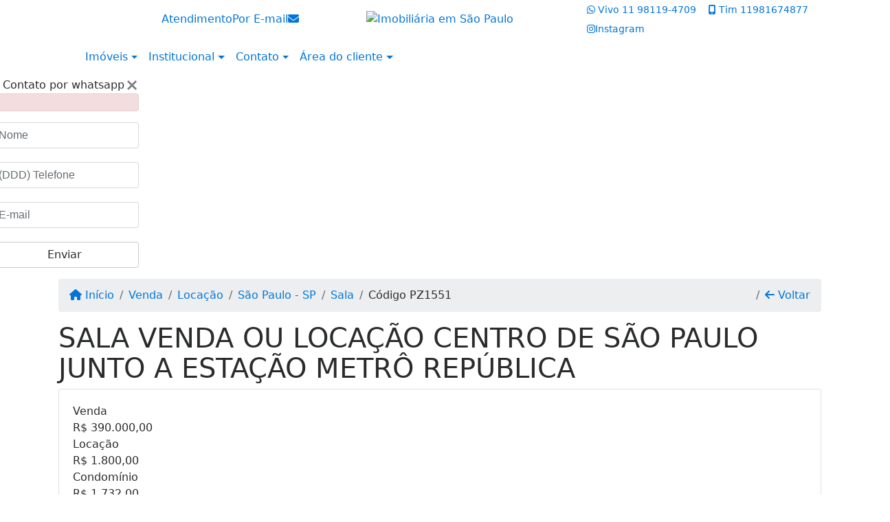

--- FILE ---
content_type: text/html; charset=UTF-8
request_url: https://www.palazzoimoveis.com.br/1551/imoveis/venda-locacao-sala-republica-sao-paulo-sp
body_size: 12691
content:
<!DOCTYPE html><html lang="pt-br"><head><title>SALA VENDA OU LOCAÇÃO CENTRO DE SÃO PAULO JUNTO A ESTAÇÃO</title><meta name="description" content="SALA VENDA OU LOCAÇÃO CENTRO DE SÃO PAULO JUNTO A ESTAÇÃO METRÔ REPÚBLICA - Sala para venda, locação em São Paulo - SP - SALA VENDA OU LOCAÇÃO"><meta name="keywords" content="Sala , Sala São Paulo - SP, São Paulo - SP, Sala , imobiliarias São Paulo - SP, imobiliária São Paulo - SP, imóveis São Paulo - SP, imóveis, Sala"><meta charset="utf-8"><meta name="google-site-verification" content=""><meta name="Robots" content="INDEX,FOLLOW"><meta name="distribution" content="Global"><meta name="rating" content="General"><meta name="revisit-after" content="2"><meta name="classification" content="imobiliaria,imoveis"><meta name="author" content="Code49"><meta name="viewport" content="width=device-width, initial-scale=1, shrink-to-fit=no"><meta http-equiv="x-ua-compatible" content="ie=edge"><meta property="og:url" content="https://www.palazzoimoveis.com.br/1551/imoveis/venda-locacao-sala-republica-sao-paulo-sp"><meta property="og:image" content="https://www.palazzoimoveis.com.br/admin/imovel/20230328T1600170300-201458286.jpg"><meta property="og:image" content="https://www.palazzoimoveis.com.br/admin/imovel/mini/20230328T1600170300-201458286.jpg"><link rel="apple-touch-icon" href="https://www.palazzoimoveis.com.br/admin/imovel/mini/20230328T1600170300-201458286.jpg"><meta name="thumbnail" content="https://www.palazzoimoveis.com.br/admin/imovel/mini/20230328T1600170300-201458286.jpg"><meta property="og:type" content="website"><meta property="og:title" content="SALA VENDA OU LOCAÇÃO CENTRO DE SÃO PAULO JUNTO A ESTAÇÃO METRÔ REPÚBLICA"><meta property="og:description" content="Sala com 104,00m2 divida em 02 amobientes , com 02 banheiros . 03 elevadores novos , recepção . "><link rel="canonical" href="https://www.palazzoimoveis.com.br/1551/imoveis/venda-locacao-sala-republica-sao-paulo-sp">
<!-- Bootstrap -->
<link rel="stylesheet" href="https://www.palazzoimoveis.com.br/css/bootstrap.min.css" crossorigin="anonymous">

<!-- Plugins -->
<link rel="stylesheet" href="https://www.palazzoimoveis.com.br/plugins/bootstrap-multiselect/bootstrap-multiselect.css">
<link rel="stylesheet" href="https://www.palazzoimoveis.com.br/plugins/bootstrap-multiselect/bootstrap-multiselect-custom.css">
<link rel="stylesheet" href="https://www.palazzoimoveis.com.br/plugins/datepicker/datepicker.css">
<link rel="stylesheet" href="https://www.palazzoimoveis.com.br/plugins/animate/animate.min.css">
		<link rel="stylesheet" href="https://www.palazzoimoveis.com.br/crm/js/plugins/quill-emoji/dist/quill-emoji.css">
	<!-- fonts -->
<link rel="stylesheet" href="https://www.palazzoimoveis.com.br/css/font-awesome.min.css">
<link rel="stylesheet" href="https://www.palazzoimoveis.com.br/css/c49icons.min.css">

<link rel="stylesheet" href="https://www.palazzoimoveis.com.br/css/imovel.css?2026012616"><link rel="stylesheet" href="https://www.palazzoimoveis.com.br/css/theme.min.css?2026012616"><link rel="stylesheet" href="https://www.palazzoimoveis.com.br/css/custom.css?2026012616"><link rel="stylesheet" href="https://www.palazzoimoveis.com.br/css/font-face.css"></head><body class="c49theme-dark c49theme-dark c49theme-dark c49theme-dark c49theme-dark c49theme-dark" id="c49page-imovel">
<style>
  .fb-messenger-float {
      z-index: 999;
      position: fixed;
      font-family: 'Open sans';
      font-size: 14px;
      transition: bottom .2s;
      padding: 4px 12px 2px 12px;
      background-color: #1780b5;
      text-align: center;
      border-radius: 100px;
      font-size: 37px;
      bottom: 29px;
      right: 27px;
  }
  .fb-messenger-float i {
    color: #fff;
  }
</style>

<header id="c49header"  data-url_atual="https://www.palazzoimoveis.com.br/" data-url_db="https://www.palazzoimoveis.com.br/"><div id="c49row-1-1"  class="c49row c49row-logo-header"><div class="container"><div class="row "><div class="col-md-4 d-flex align-items-center justify-content-center justify-content-md-end text-center text-md-right"><div  id="c49mod-71" >
    <div class="c49mod-text-basic">
        <span class="c49-text">
            <a href="https://www.palazzoimoveis.com.br/contato.php"><span class="c49-custom-contact"><span class="c49-mini-text">Atendimento</span>Por E-mail</span><i class="fa fa-envelope" aria-hidden="true"></i></a>        </span>
    </div>

    </div></div><div class="col-md-4 d-flex align-items-center justify-content-center text-center "><div  id="c49mod-2" ><div class="c49mod-image-basic c49mod-image"><a href="https://www.palazzoimoveis.com.br/"><img class="c49-image" src="https://www.palazzoimoveis.com.br/img/logo-topo.png?v=1756142677" loading="lazy" alt="Imobiliária em São Paulo"></a></div></div></div><div class="col-md-4 d-flex align-items-center justify-content-center justify-content-md-start text-center text-md-left"><div  id="c49mod-4" > <div class="c49mod-contact-dropdown"><div class="c49-contact-phone"><span class="c49-phone btn btn-link btn-no-link btn-sm"><i class="c49-icon fab fa-whatsapp align-middle" aria-hidden="true" onclick="window.open('https://api.whatsapp.com/send?phone=5511981194709')"></i> <span class="c49-label align-middle"><span class="c49-tag">Vivo </span><a href=https://api.whatsapp.com/send?phone=5511981194709 target='_blank'>11 98119-4709</a></span></span><span class="c49-phone btn btn-link btn-no-link btn-sm"><i class="c49-icon fa fa-mobile-alt align-middle" aria-hidden="true" ></i> <span class="c49-label align-middle"><span class="c49-tag">Tim  </span><a class="hidden-md-up" href="tel:11981674877">11981674877</a><a class="hidden-sm-down" href="#">11981674877</a></span></span></div><div class="c49-contact-social"><a aria-label='Icon share' href="https://www.instagram.com/palazzoimoveis.fabiano/" target="blank"><span class="c49-social btn btn-link btn-no-link btn-sm"><i class="c49-icon fab fa-instagram align-middle" aria-hidden="true"></i><span class="c49-label align-middle">Instagram</span></span></a></div></div></div></div></div></div></div><div id="c49row-1-2"  class="c49row c49-mod-mb-0 c49row-main-menu"><div class="container"><div class="row "><div class="col-sm-12"><div  id="c49mod-1" >
	<div class="c49mod-menu-horizontal-basic">
		<nav class="navbar  navbar-toggleable-md ">
			<div class="container">
				<button class="navbar-toggler navbar-toggler-right" type="button" data-toggle="collapse" data-target="#navbars1" aria-controls="navbarsContainer" aria-expanded="false" aria-label="Toggle navigation">
					<span class="navbar-toggler-icon"><i class="fa fa-bars" aria-hidden="true"></i></span>
				</button>
				
				<div class="collapse navbar-collapse" id="navbars1">
					<div class="nav navbar-nav mr-auto d-flex align-items-center justify-content-center">

						<div class='nav-item dropdown '><a class='nav-link dropdown-toggle' data-toggle='dropdown' href='' role='button' aria-haspopup='true' aria-expanded='false'>Imóveis</a><div class='dropdown-menu '><ul class='dropdown'><li><a class='dropdown-item dropdown-toggle dropdown-item-sub ' data-toggle='dropdown' href='' role='button' aria-haspopup='true' aria-expanded='false'>Venda</a><div class='dropdown-menu dropdown-submenu'><ul class='dropdown'><li><a class='dropdown-item' href="javascript:search_base64('W3siaW5wdXQiOiJ0aXBvIiwidmFsdWUiOiIxIiwidGFibGUiOiJ0X2kifSx7ImlucHV0IjoiY2F0ZWdvcmlhIiwidmFsdWUiOlsiOTgiXSwidGFibGUiOiJpIn1d')" target=''>Apartamentos</a></li><li><a class='dropdown-item' href="javascript:search_base64('W3siaW5wdXQiOiJ0aXBvIiwidmFsdWUiOiIxIiwidGFibGUiOiJ0X2kifSx7ImlucHV0IjoiY2F0ZWdvcmlhIiwidmFsdWUiOlsiOTkiXSwidGFibGUiOiJpIn1d')" target=''>Casas</a></li><li><a class='dropdown-item' href="javascript:search_base64('W3siaW5wdXQiOiJ0aXBvaW50ZXJubyIsInZhbHVlIjoiMyIsInRhYmxlIjoiaSJ9LHsiaW5wdXQiOiJ0aXBvIiwidmFsdWUiOiIxIiwidGFibGUiOiJ0X2kifV0=')" target=''>Imóveis comerciais</a></li><li><a class='dropdown-item' href="javascript:search_base64('W3siaW5wdXQiOiJ0aXBvaW50ZXJubyIsInZhbHVlIjoiNCIsInRhYmxlIjoiaSJ9LHsiaW5wdXQiOiJ0aXBvIiwidmFsdWUiOiIxIiwidGFibGUiOiJ0X2kifV0=')" target=''>Imóveis rurais</a></li><li><a class='dropdown-item' href="javascript:search_base64('W3siaW5wdXQiOiJ0aXBvaW50ZXJubyIsInZhbHVlIjoiNSIsInRhYmxlIjoiaSJ9LHsiaW5wdXQiOiJ0aXBvIiwidmFsdWUiOiIxIiwidGFibGUiOiJ0X2kifV0=')" target=''>Terrenos</a></li></ul></div></li><li><a class='dropdown-item dropdown-toggle dropdown-item-sub ' data-toggle='dropdown' href='' role='button' aria-haspopup='true' aria-expanded='false'>Locação</a><div class='dropdown-menu dropdown-submenu'><ul class='dropdown'><li><a class='dropdown-item' href="javascript:search_base64('W3siaW5wdXQiOiJ0aXBvIiwidmFsdWUiOiIyIiwidGFibGUiOiJ0X2kifSx7ImlucHV0IjoiY2F0ZWdvcmlhIiwidmFsdWUiOlsiOTgiXSwidGFibGUiOiJpIn1d')" target=''>Apartamentos</a></li><li><a class='dropdown-item' href="javascript:search_base64('W3siaW5wdXQiOiJ0aXBvIiwidmFsdWUiOiIyIiwidGFibGUiOiJ0X2kifSx7ImlucHV0IjoiY2F0ZWdvcmlhIiwidmFsdWUiOlsiOTkiXSwidGFibGUiOiJpIn1d')" target=''>Casas</a></li><li><a class='dropdown-item' href="javascript:search_base64('W3siaW5wdXQiOiJ0aXBvaW50ZXJubyIsInZhbHVlIjoiMyIsInRhYmxlIjoiaSJ9LHsiaW5wdXQiOiJ0aXBvIiwidmFsdWUiOiIyIiwidGFibGUiOiJ0X2kifV0=')" target=''>Imóveis comerciais</a></li><li><a class='dropdown-item' href="javascript:search_base64('W3siaW5wdXQiOiJ0aXBvaW50ZXJubyIsInZhbHVlIjoiNCIsInRhYmxlIjoiaSJ9LHsiaW5wdXQiOiJ0aXBvIiwidmFsdWUiOiIyIiwidGFibGUiOiJ0X2kifV0=')" target=''>Imóveis rurais</a></li><li><a class='dropdown-item' href="javascript:search_base64('W3siaW5wdXQiOiJ0aXBvaW50ZXJubyIsInZhbHVlIjoiNSIsInRhYmxlIjoiaSJ9LHsiaW5wdXQiOiJ0aXBvIiwidmFsdWUiOiIyIiwidGFibGUiOiJ0X2kifV0=')" target=''>Terrenos</a></li><li><a class='dropdown-item' href="javascript:search_base64('W3siaW5wdXQiOiJ0aXBvIiwidmFsdWUiOiIzIiwidGFibGUiOiJ0X2kifV0=')" target=''>Temporada</a></li></ul></div></li></ul></div></div><div class='nav-item dropdown '><a class='nav-link dropdown-toggle' data-toggle='dropdown' href='' role='button' aria-haspopup='true' aria-expanded='false'>Institucional</a><div class='dropdown-menu '><ul class='dropdown'><li><a class='dropdown-item' href='https://www.palazzoimoveis.com.br/quem-somos.php'>Quem somos</a></li><li><a class='dropdown-item' href='https://www.palazzoimoveis.com.br/servicos.php'>Serviços</a></li><li><a class='dropdown-item' href='https://www.palazzoimoveis.com.br/equipe.php'>Equipe</a></li><li><a class='dropdown-item' href='https://www.palazzoimoveis.com.br/trabalhe.php'>Trabalhe conosco</a></li><li><a class='dropdown-item' href='https://www.palazzoimoveis.com.br/parceiros.php'>Parceiros</a></li><li><a class='dropdown-item' href='https://www.palazzoimoveis.com.br/dicionario.php'>Dicionário imobiliário</a></li><li><a class='dropdown-item' href='https://www.palazzoimoveis.com.br/links-uteis.php'>Links úteis</a></li><li><a class='dropdown-item' href='https://www.palazzoimoveis.com.br/noticia.php'>Notícias</a></li></ul></div></div><div class='nav-item dropdown '><a class='nav-link dropdown-toggle' data-toggle='dropdown' href='' role='button' aria-haspopup='true' aria-expanded='false'>Contato</a><div class='dropdown-menu '><ul class='dropdown'><a class='dropdown-item' href='https://www.palazzoimoveis.com.br/contato.php'>Fale conosco</a><a class='dropdown-item' href='javascript:ligamos()'>Ligamos para você</a></ul></div></div><div class='nav-item dropdown '><a class='nav-link dropdown-toggle' data-toggle='dropdown' href='' role='button' aria-haspopup='true' aria-expanded='false'>Área do cliente</a><div class='dropdown-menu '><ul class='dropdown'><a class='dropdown-item' href='https://www.palazzoimoveis.com.br/account/?tab=favorites' data-toggle='modal' data-target='#modal-client-area'><i class='fa fa-star' aria-hidden='true'></i> Imóveis favoritos</a><a class='dropdown-item' href='javascript:cadastre()'><i class='fa fa-home' aria-hidden='true'></i> Cadastrar imóvel</a><a class='dropdown-item' href='javascript:perfil()' data-toggle='modal' data-target='#modal-client-area'><i class='fa fa-gift' aria-hidden='true'></i> Encomendar imóvel</a><div class='dropdown-divider'></div><a class='dropdown-item' href='#' data-toggle='modal' data-target='#modal-client-area'><i class='fa fa-sign-in-alt' aria-hidden='true'></i> Entrar</a></ul></div></div><div class='nav-item '><div id='c49mod-65'  >
<!-- <div class="dropdown c49mod-translator c49mod-translator-basic notranslate">
	<a id="current-flag" onclick="loadGoogleTranslator()" class="nav-link dropdown-toggle" data-toggle="dropdown" href="#" role="button" aria-haspopup="true" aria-expanded="false"><div class="flag-bra1"></div></a>
	<div class="dropdown-menu dropdown-menu-right">
		<a class="dropdown-item hidden language" href="#" data-padrao="1" data-sigla="pt" data-flag="bra1" data-lang="Portuguese">
			<span class="flag-bra1 img-rounded traducao"></span> Portuguese		</a>
				<a class="dropdown-item language" href="#" data-sigla="en" data-flag="eua1" data-lang="English">
			<span class="flag-eua1 img-rounded traducao"></span> English		</a>
				<a class="dropdown-item language" href="#" data-sigla="es" data-flag="esp1" data-lang="Spanish">
			<span class="flag-esp1 img-rounded traducao"></span> Spanish		</a>
				<div id="google_translate_element" class="hidden"></div>
	</div>
</div> --></div></div>
						<!-- Menu antigo -->

											</ul>
				</div>
			</div>
		</nav>
	</div>
	</div></div></div></div></div><div id="c49row-1-3"  class="c49row c49-mod-mb-0"><div class="container"><div class="row "><div class="col-sm-12"><div  id="c49mod-8" ></div></div></div></div></div><div id="c49row-1-4"  class=""><div class=""><div class="row "><div class=""><div  id="c49mod-80" >
	<script>
		var phoneW = "5511981194709",
		msgW1 = "Em que podemos ajudá-lo(a)?",
		msgW2 = "",
		cor = "#5aac55",
		position = "right",
		autoOpen = "",
		timer = "4000",
		titleW = "Contato por whatsapp",
		showpop = "",
		txtSite = "Site";
	</script>

	
		<div id="whatsapp-icon" class="">
			<a href="#" id="open-whatsapp"></a>
		</div>

		<div id="modalWhats">
			<div id="modalWhats-content">
				<span class="close">&times;</span>
				<span class="whatsText"><i class="c49-icon fab fa-whatsapp align-middle"></i> Contato por whatsapp</span>
				<div class="c49mod" id="whatsLeadChat" data-tabela="44" data-form-title="Contato do site">
					<form>

						<div id="alert" class="alert alert-danger hidden" role="alert"></div>

						<fieldset class="form-group">
							<input data-form='1' data-required='1' data-msg="Por favor, preencha seu nome" name='nome' type="text" class="form-control" placeholder="Nome">
							<div class="form-control-feedback"></div>
						</fieldset>

						<fieldset class="form-group">
							<input data-form='1' data-required='1' data-msg="Por favor, preencha um telefone" name='telefone' type="text" class="form-control" placeholder="(DDD) Telefone">
							<div class="form-control-feedback"></div>
						</fieldset>

						<fieldset class="form-group">
							<input data-form='1' data-required='1' data-msg="Por favor, preencha seu e-mail" name='email' type="text" class="form-control" placeholder="E-mail">
							<div class="form-control-feedback"></div>
						</fieldset>

						<fieldset class="form-group">
														<a id="whatsapp-link" href="https://api.whatsapp.com/send?phone=5511981194709&text=" target="_blank">
								<div class="c49btn btn btn-secondary btn-block form-submit" role="button" >Enviar</div>
							</a>
						</fieldset>

					</form>
				</div>
			</div>
		</div>

	

<script>
	var openWhatsappButton = document.getElementById("open-whatsapp");
	if (openWhatsappButton) {
		// Abrir a janela modal ao clicar no ícone do WhatsApp
		document.getElementById("open-whatsapp").addEventListener("click", function () {
			document.getElementById("modalWhats").style.display = "block";
		});

		// Fechar a janela modal ao clicar no botão "Fechar" (X)
		document.querySelector(".close").addEventListener("click", function () {
			document.getElementById("modalWhats").style.display = "none";
		});

		// Função para verificar se o e-mail é válido
		function isEmailValid(email) {
			var regex = /^[a-zA-Z0-9._-]+@[a-zA-Z0-9.-]+\.[a-zA-Z]{2,4}$/;
			return regex.test(email);
		}

		// Função para verificar se todos os campos estão preenchidos
		function camposEstaoPreenchidos() {
			var nome = document.querySelector('input[name="nome"]').value;
			var telefone = document.querySelector('input[name="telefone"]').value;
			var email = document.querySelector('input[name="email"]').value;

			return nome !== "" && telefone !== "" && email !== "";
		}

		// Manipulador de evento para o link do WhatsApp
		document.getElementById("whatsapp-link").addEventListener("click", function (e) {
			var email = document.querySelector('input[name="email"]').value;

			if (!camposEstaoPreenchidos()) {
		        e.preventDefault(); // Impede a abertura do link
		    } else if (!isEmailValid(email)) {
		        e.preventDefault(); // Impede a abertura do link
		    }
		});
	}
</script>

</div></div></div></div></div><div id="c49row-1-5"  class=""><div class=""><div class="row "><div class=""><div  id="c49mod-102" ></div></div></div></div></div></header><main id="c49main" ><div id="c49row-8-1"  class="c49row"><div class="container"><div class="row "><div class="col-md-12"><div  id="c49mod-18" >		<div class="c49mod-breadcrumb c49mod-breadcrumb-basic">
			<nav class="breadcrumb">
				<a class="breadcrumb-item" href="https://www.palazzoimoveis.com.br/"><i class="fa fa-home" aria-hidden="true"></i> Início</a>
				<a class="breadcrumb-item " href="https://www.palazzoimoveis.com.br/imobiliaria/venda/imoveis/11">Venda</a><a class="breadcrumb-item " href="https://www.palazzoimoveis.com.br/imobiliaria/locacao/imoveis/2">Locação</a><a class="breadcrumb-item " href="https://www.palazzoimoveis.com.br/imobiliaria/sao-paulo-sp/imoveis/3">São Paulo - SP</a><a class="breadcrumb-item " href="https://www.palazzoimoveis.com.br/imobiliaria/sala/imoveis/1130">Sala</a><a class="breadcrumb-item active">Código PZ1551</a>				<a class="breadcrumb-item breadcrumb-return float-right" href="javascript:window.history.back()"><i class="fa fa-arrow-left" aria-hidden="true"></i> Voltar</a>
			</nav>
		</div>
	

</div></div></div></div></div><div id="c49row-8-2"  class="c49row"><div class="container"><div class="row "><div class="col-md-12"><div  id="c49mod-27" >
	<div class="c49mod-property-header-basic page-position">
		<div class="c49-property-title">
							<h1>SALA VENDA OU LOCAÇÃO CENTRO DE SÃO PAULO JUNTO A ESTAÇÃO METRÔ REPÚBLICA</h1>
					</div>

		<div class="c49-property-bar" id="property-1551">
			<div class="card">
				<div class="card-block">
											
									<div class="c49-property-price">
										<div class="c49-property-price-title">Venda</div>
										<div class="c49-property-price-value"><span class="c49-currency">R$</span> 390.000,00</div>
									</div>

								
									<div class="c49-property-price">
										<div class="c49-property-price-title">Locação</div>
										<div class="c49-property-price-value"><span class="c49-currency">R$</span> 1.800,00</div>
									</div>

								
									<div class="c49-property-price">
										<div class="c49-property-price-title">Condomínio</div>
										<div class="c49-property-price-value"><span class="c49-currency">R$</span> 1.732,00</div>
									</div>

								
									<div class="c49-property-price">
										<div class="c49-property-price-title">IPTU</div>
										<div class="c49-property-price-value"><span class="c49-currency">R$</span> 227,30</div>
									</div>

								
					<div class="c49-action-icons">
						<div class="btn-group">
															<button onclick="mobileShare('PALAZZO IMÓVEIS EMPREENDIMENTOS IMOBILIÁRIOS - SALA VENDA OU LOCAÇÃO CENTRO DE SÃO PAULO JUNTO A ESTAÇÃO METRÔ REPÚBLICA', 'https://www.palazzoimoveis.com.br/1551/imoveis/venda-locacao-sala-republica-sao-paulo-sp')" type="button" class="btn btn-link dropdown-toggle hidden-md-up"  aria-haspopup="true" aria-expanded="false">
									<i class="fa fa-share-alt" aria-hidden="true"></i>
								</button>
								<button type="button" class="btn btn-link dropdown-toggle hidden-sm-down" data-toggle="dropdown" aria-haspopup="true" aria-expanded="false">
									<i class="fa fa-share-alt" aria-hidden="true"></i>
								</button>
								<div class="dropdown-menu dropdown-menu-right">
									<a class="dropdown-item cursor-pointer" onclick="changeIconAndCopyToClipboard(this,'https://www.palazzoimoveis.com.br/1551/imoveis/venda-locacao-sala-republica-sao-paulo-sp')"><i class="fa fa-clone" aria-hidden="true"></i> Copiar link</a>
									<a class="dropdown-item" href="https://api.whatsapp.com/send?text=PALAZZO IMÓVEIS EMPREENDIMENTOS IMOBILIÁRIOS - SALA VENDA OU LOCAÇÃO CENTRO DE SÃO PAULO JUNTO A ESTAÇÃO METRÔ REPÚBLICA - https://www.palazzoimoveis.com.br/1551/imoveis/venda-locacao-sala-republica-sao-paulo-sp" data-action="share/whatsapp/share" target="_blank"><i class="fab fa-whatsapp" aria-hidden="true"></i> Whatsapp</a>
									<a class="dropdown-item" href="javascript:new_window('https://www.facebook.com/sharer.php?u=https://www.palazzoimoveis.com.br/1551/imoveis/venda-locacao-sala-republica-sao-paulo-sp','Facebook','450','450','yes');"><i class="fab fa-facebook" aria-hidden="true"></i> Facebook</a>
									<a class="dropdown-item" href="javascript:new_window('https://twitter.com/share?text=PALAZZO IMÓVEIS EMPREENDIMENTOS IMOBILIÁRIOS - SALA VENDA OU LOCAÇÃO CENTRO DE SÃO PAULO JUNTO A ESTAÇÃO METRÔ REPÚBLICA 
 https://www.palazzoimoveis.com.br/1551/imoveis/venda-locacao-sala-republica-sao-paulo-sp&url=https://www.palazzoimoveis.com.br/1551/imoveis/venda-locacao-sala-republica-sao-paulo-sp','Twitter','450','450','yes');"><i class="fab fa-twitter" aria-hidden="true"></i> Twitter</a>
									<a class="dropdown-item" href="javascript:new_window('https://www.linkedin.com/shareArticle?mini=true&url=https://www.palazzoimoveis.com.br/1551/imoveis/venda-locacao-sala-republica-sao-paulo-sp','Linkedin','450','450','yes');"><i class="fab fa-linkedin" aria-hidden="true"></i> LinkedIn</a>
								</div>
																							<a href="" data-toggle="modal" data-target="#printModal" class="btn btn-link btn-print"><i class="fa fa-print" aria-hidden="true"></i></a>
								<a class="btn btn-link btn-favorite" data-favorito="0" href="javascript:favoritar_imovel(1551, this)"><i class="fa fa-star " aria-hidden="true"></i></a>
													</div>
					</div>
				</div>
			</div>
		</div>
	</div>

	<div class="modal fade print-modal" id="printModal" tabindex="-1" role="dialog" aria-labelledby="exampleModalLabel" aria-hidden="true">
		<div class="modal-dialog modal-lg" role="document">
			<div class="modal-content">
				<div class="modal-header">
					<h5 class="modal-title" id="exampleModalLabel">Ficha de impressão</h5>
					<button type="button" class="close" data-dismiss="modal" aria-label="Close">
						<span aria-hidden="true">&times;</span>
					</button>
				</div>
				<div class="modal-body">
					<iframe class="frame-size" src="https://www.palazzoimoveis.com.br/print.php?id=1551"></iframe>
				</div>
			</div>
		</div>
	</div>

	</div></div></div></div></div><div id="c49row-8-3"  class="c49row"><div class="container"><div class="row "><div class="col-md-8"><div class="" id="c49wrap-24"><div class="card c49wrap-card-tab">
			<div class="card-header">
			<ul class="nav nav-pills card-header-pills pull-xs-left slider-pro-tab" role="tablist">
									<li class="nav-item">
						<a class="nav-link active" data-toggle="tab" href="#c49mod-24-1" role="tab"><span>Fotos do imóvel</span></a>
					</li>
									<li class="nav-item">
						<a class="nav-link " data-toggle="tab" href="#c49mod-24-2" role="tab"><span>Vídeos do imóvel</span></a>
					</li>
									<li class="nav-item">
						<a class="nav-link " data-toggle="tab" href="#c49mod-24-3" role="tab"><span>Fotos do empreendimento</span></a>
					</li>
							</ul>
		</div>

		<div class="card-block">
			<div class="tab-content">
									<div class="tab-pane active" id="c49mod-24-1" role="tabpanel">
			            			                    <div id="c49mod-28" class="">
	<div class="c49mod-property-gallery-bluimp">

					<div class="tab-pane active" id="photos-property" role="tabpanel">

				<div id="photos-property-carousel" class="carousel c49-carousel-gallery slide" data-ride="carousel">
					<ol class="carousel-indicators">
													<li data-target="#photos-property-carousel" style="background-image: url(https://www.palazzoimoveis.com.br//admin/imovel/mini/20230328T1600170300-201458286.jpg);" data-slide-to="0" class="active"></li>
																				<li data-target="#photos-property-carousel" style="background-image: url(https://www.palazzoimoveis.com.br//admin/imovel/mini/20230328T1600190300-905677521.jpg);" data-slide-to="1" class=""></li>
																				<li data-target="#photos-property-carousel" style="background-image: url(https://www.palazzoimoveis.com.br//admin/imovel/mini/20230328T1600210300-566393962.jpg);" data-slide-to="2" class=""></li>
																				<li data-target="#photos-property-carousel" style="background-image: url(https://www.palazzoimoveis.com.br//admin/imovel/mini/20230328T1600210300-107544496.jpg);" data-slide-to="3" class=""></li>
																				<li data-target="#photos-property-carousel" style="background-image: url(https://www.palazzoimoveis.com.br//admin/imovel/mini/20230328T1600200300-379991041.jpg);" data-slide-to="4" class=""></li>
																				<li data-target="#photos-property-carousel" style="background-image: url(https://www.palazzoimoveis.com.br//admin/imovel/mini/20230328T1600210300-337981447.jpg);" data-slide-to="5" class=""></li>
																				<li data-target="#photos-property-carousel" style="background-image: url(https://www.palazzoimoveis.com.br//admin/imovel/mini/20230328T1600240300-939030792.jpg);" data-slide-to="6" class=""></li>
																				<li data-target="#photos-property-carousel" style="background-image: url(https://www.palazzoimoveis.com.br//admin/imovel/mini/20230328T1600180300-392837483.jpg);" data-slide-to="7" class=""></li>
																				<li data-target="#photos-property-carousel" style="background-image: url(https://www.palazzoimoveis.com.br//admin/imovel/mini/20230328T1600250300-351953744.jpg);" data-slide-to="8" class=""></li>
																				<li data-target="#photos-property-carousel" style="background-image: url(https://www.palazzoimoveis.com.br//admin/imovel/mini/20230328T1600250300-362317916.jpg);" data-slide-to="9" class=""></li>
																		</ol>
					<div class="carousel-inner gal-relative" role="listbox">
													<div class="carousel-item active" data-foto="https://www.palazzoimoveis.com.br/exportacao/fotos/20230328T1600170300-201458286.jpg" data-gallery="imovel">
								<div style="background-image: url(https://www.palazzoimoveis.com.br/exportacao/fotos/20230328T1600170300-201458286.jpg);"></div>
								<span class="legenda"></span>
							</div>
																				<div class="carousel-item " data-foto="https://www.palazzoimoveis.com.br/exportacao/fotos/20230328T1600190300-905677521.jpg" data-gallery="imovel">
								<div style="background-image: url(https://www.palazzoimoveis.com.br/exportacao/fotos/20230328T1600190300-905677521.jpg);"></div>
								<span class="legenda"></span>
							</div>
																				<div class="carousel-item " data-foto="https://www.palazzoimoveis.com.br/exportacao/fotos/20230328T1600210300-566393962.jpg" data-gallery="imovel">
								<div style="background-image: url(https://www.palazzoimoveis.com.br/exportacao/fotos/20230328T1600210300-566393962.jpg);"></div>
								<span class="legenda"></span>
							</div>
																				<div class="carousel-item " data-foto="https://www.palazzoimoveis.com.br/exportacao/fotos/20230328T1600210300-107544496.jpg" data-gallery="imovel">
								<div style="background-image: url(https://www.palazzoimoveis.com.br/exportacao/fotos/20230328T1600210300-107544496.jpg);"></div>
								<span class="legenda"></span>
							</div>
																				<div class="carousel-item " data-foto="https://www.palazzoimoveis.com.br/exportacao/fotos/20230328T1600200300-379991041.jpg" data-gallery="imovel">
								<div style="background-image: url(https://www.palazzoimoveis.com.br/exportacao/fotos/20230328T1600200300-379991041.jpg);"></div>
								<span class="legenda"></span>
							</div>
																				<div class="carousel-item " data-foto="https://www.palazzoimoveis.com.br/exportacao/fotos/20230328T1600210300-337981447.jpg" data-gallery="imovel">
								<div style="background-image: url(https://www.palazzoimoveis.com.br/exportacao/fotos/20230328T1600210300-337981447.jpg);"></div>
								<span class="legenda"></span>
							</div>
																				<div class="carousel-item " data-foto="https://www.palazzoimoveis.com.br/exportacao/fotos/20230328T1600240300-939030792.jpg" data-gallery="imovel">
								<div style="background-image: url(https://www.palazzoimoveis.com.br/exportacao/fotos/20230328T1600240300-939030792.jpg);"></div>
								<span class="legenda"></span>
							</div>
																				<div class="carousel-item " data-foto="https://www.palazzoimoveis.com.br/exportacao/fotos/20230328T1600180300-392837483.jpg" data-gallery="imovel">
								<div style="background-image: url(https://www.palazzoimoveis.com.br/exportacao/fotos/20230328T1600180300-392837483.jpg);"></div>
								<span class="legenda"></span>
							</div>
																				<div class="carousel-item " data-foto="https://www.palazzoimoveis.com.br/exportacao/fotos/20230328T1600250300-351953744.jpg" data-gallery="imovel">
								<div style="background-image: url(https://www.palazzoimoveis.com.br/exportacao/fotos/20230328T1600250300-351953744.jpg);"></div>
								<span class="legenda"></span>
							</div>
																				<div class="carousel-item " data-foto="https://www.palazzoimoveis.com.br/exportacao/fotos/20230328T1600250300-362317916.jpg" data-gallery="imovel">
								<div style="background-image: url(https://www.palazzoimoveis.com.br/exportacao/fotos/20230328T1600250300-362317916.jpg);"></div>
								<span class="legenda"></span>
							</div>
																		</div>
					<a class="carousel-control-prev" href="#photos-property-carousel" role="button" data-slide="prev">
						<span class="carousel-control-prev-icon" aria-hidden="true"></span>
						<span class="sr-only">Previous</span>
					</a>
					<a class="carousel-control-next" href="#photos-property-carousel" role="button" data-slide="next">
						<span class="carousel-control-next-icon" aria-hidden="true"></span>
						<span class="sr-only">Next</span>
					</a>
				</div>

			</div>
			</div>


<link rel="stylesheet" href="https://www.palazzoimoveis.com.br/plugins/blueimp-gallery/blueimp-gallery.min.css?2026012604">
<div id="blueimp-gallery" class="blueimp-gallery blueimp-gallery-controls" data-use-bootstrap-modal="false" data-hide-page-scrollbars="false">
    <div class="slides"></div>
    <h3 class="title"></h3>
    <a class="prev">‹</a>
    <a class="next">›</a>
    <a class="close">×</a>
    <a class="play-pause"></a>
    <ol class="indicator"></ol>
    <div class="modal fade">
        <div class="modal-dialog">
            <div class="modal-content">
                <div class="modal-header">
                    <button type="button" class="close" aria-hidden="true">&times;</button>
                    <h4 class="modal-title"></h4>
                </div>
                <div class="modal-body next"></div>
                <div class="modal-footer">
                    <button type="button" class="btn btn-default pull-left prev">
                        <i class="glyphicon glyphicon-chevron-left"></i>
                        Previous
                    </button>
                    <button type="button" class="btn btn-primary next">
                        Next
                        <i class="glyphicon glyphicon-chevron-right"></i>
                    </button>
                </div>
            </div>
        </div>
    </div>
</div>

</div>
			                					</div>
									<div class="tab-pane " id="c49mod-24-2" role="tabpanel">
			            			                    <div id="c49mod-74" class="">


	<div class="c49mod-property-gallery-basic">

					<div class="wrap-hidden" data-hidden="#c49mod-24-2"></div>
			</div>
<link rel="stylesheet" href="https://www.palazzoimoveis.com.br/plugins/blueimp-gallery/blueimp-gallery.min.css?2026012604">
<div id="blueimp-gallery" class="blueimp-gallery blueimp-gallery-controls" data-use-bootstrap-modal="false" data-hide-page-scrollbars="false">
    <div class="slides"></div>
    <h3 class="title"></h3>
    <a class="prev">‹</a>
    <a class="next">›</a>
    <a class="close">×</a>
    <a class="play-pause"></a>
    <ol class="indicator"></ol>
    <div class="modal fade">
        <div class="modal-dialog">
            <div class="modal-content">
                <div class="modal-header">
                    <button type="button" class="close" aria-hidden="true">&times;</button>
                    <h4 class="modal-title"></h4>
                </div>
                <div class="modal-body next"></div>
                <div class="modal-footer">
                    <button type="button" class="btn btn-default pull-left prev">
                        <i class="glyphicon glyphicon-chevron-left"></i>
                        Previous
                    </button>
                    <button type="button" class="btn btn-primary next">
                        Next
                        <i class="glyphicon glyphicon-chevron-right"></i>
                    </button>
                </div>
            </div>
        </div>
    </div>
</div>

</div>
			                					</div>
									<div class="tab-pane " id="c49mod-24-3" role="tabpanel">
			            			                    <div id="c49mod-53" class="">


	<div class="c49mod-property-gallery-bluimp">

					<div class="wrap-hidden" data-hidden="#c49mod-24-3"></div>
		
	</div>
<link rel="stylesheet" href="https://www.palazzoimoveis.com.br/plugins/blueimp-gallery/blueimp-gallery.min.css?2026012604">
<div id="blueimp-gallery" class="blueimp-gallery blueimp-gallery-controls" data-use-bootstrap-modal="false" data-hide-page-scrollbars="false">
    <div class="slides"></div>
    <h3 class="title"></h3>
    <a class="prev">‹</a>
    <a class="next">›</a>
    <a class="close">×</a>
    <a class="play-pause"></a>
    <ol class="indicator"></ol>
    <div class="modal fade">
        <div class="modal-dialog">
            <div class="modal-content">
                <div class="modal-header">
                    <button type="button" class="close" aria-hidden="true">&times;</button>
                    <h4 class="modal-title"></h4>
                </div>
                <div class="modal-body next"></div>
                <div class="modal-footer">
                    <button type="button" class="btn btn-default pull-left prev">
                        <i class="glyphicon glyphicon-chevron-left"></i>
                        Previous
                    </button>
                    <button type="button" class="btn btn-primary next">
                        Next
                        <i class="glyphicon glyphicon-chevron-right"></i>
                    </button>
                </div>
            </div>
        </div>
    </div>
</div>

</div>
			                					</div>
							</div>
		</div>
	</div>
</div><div class="" id="c49wrap-17"><div class="card c49wrap-card">
						<div class="card-header">
				<h3 class="c49-card-title">
					<i class="fa fa-home"></i>
					Informações do imóvel				</h3>
			</div>
		
		<div class="card-block ">
	        		                <div id="c49mod-29"  >
	<div class="c49mod-property-infos-basic">

		
			<div class="c49-property-numbers d-flex justify-content-between">
				<div class="c49-property-features">
					<div class="c49-property-number-wrap"><span><i class='fa-solid fa-building'></i></span><div class="c49-property-number">2 salas</div></div><div class="c49-property-number-wrap"><span class="c49icon-bathroom-1"></span><div class="c49-property-number">2 banh.</div></div>				</div>

				<div class="info-codigo">
					<span class="info-codigo-ref">Cód.</span> PZ1551				</div>
			</div>

							<h2 class="property-title m-b-20">SALA VENDA OU LOCAÇÃO CENTRO DE SÃO PAULO JUNTO A ESTAÇÃO METRÔ REPÚBLICA</h2>
			
							<div class="property-description p-b-20">
					<p><p>Sala com 104,00m2 divida em 02 amobientes , com 02 banheiros . 03 elevadores novos , recepção . </p></p>
				</div>
			
			<div class="row">
				<div class="col-sm-12">
										 
							<div class="table-row table-row-odd" id="transacao">
								<div><i class="fa fa-chevron-circle-right"></i> Transação</div>
								 
								<div> Venda, Locação </div> 
							</div>
						 
							<div class="table-row table-row-odd" id="finalidade">
								<div><i class="fa fa-chevron-circle-right"></i> Finalidade</div>
								 
								<div> Comercial </div> 
							</div>
						 
							<div class="table-row table-row-odd" id="tipodeimovel">
								<div><i class="fa fa-chevron-circle-right"></i> Tipo de imóvel</div>
								 
								<div> Sala </div> 
							</div>
						 
							<div class="table-row table-row-odd" id="cidade">
								<div><i class="fa fa-chevron-circle-right"></i> Cidade</div>
								 
								<div> São Paulo - SP </div> 
							</div>
						 
							<div class="table-row table-row-odd" id="regiao">
								<div><i class="fa fa-chevron-circle-right"></i> Região</div>
								 
								<div> Central </div> 
							</div>
						 
							<div class="table-row table-row-odd" id="bairro">
								<div><i class="fa fa-chevron-circle-right"></i> Bairro</div>
								 
								<div> República </div> 
							</div>
						 
							<div class="table-row table-row-odd" id="salas">
								<div><i class="fa fa-chevron-circle-right"></i> Salas</div>
								 
								<div> 2 </div> 
							</div>
						 
							<div class="table-row table-row-odd" id="metragem">
								<div><i class="fa fa-chevron-circle-right"></i> Metragem</div>
								 
								<div> 104,00 </div> 
							</div>
						 
							<div class="table-row table-row-odd" id="areaconstruida">
								<div><i class="fa fa-chevron-circle-right"></i> Área construída</div>
								 
								<div> 104,00 m²  </div> 
							</div>
						 
							<div class="table-row table-row-odd" id="areaprivativa">
								<div><i class="fa fa-chevron-circle-right"></i> Área privativa</div>
								 
								<div> 104,00 m² <span class='badge badge-default m2txt'> R$ 3.750,00/m²</span> </div> 
							</div>
						 
							<div class="table-row table-row-odd" id="areatotal">
								<div><i class="fa fa-chevron-circle-right"></i> Área total</div>
								 
								<div> 104,00 m²  </div> 
							</div>
						 			
				</div>
			</div>

			<br><br>

			
			
		</div>		</div>
		            	            		</div>
	</div></div><div class="" id="c49wrap-15"><div class="card c49wrap-card">
						<div class="card-header">
				<h3 class="c49-card-title">
					<i class="fa fa-map-marker"></i>
					Mapa				</h3>
			</div>
		
		<div class="card-block p-0">
	        		                <div id="c49mod-30"  >
				<link rel="stylesheet" href="https://www.palazzoimoveis.com.br/modules/map/leaflet.css">
		<link rel="stylesheet" href="https://www.palazzoimoveis.com.br/modules/map/MarkerCluster.Default.min.css">
		<link rel="stylesheet" href="https://www.palazzoimoveis.com.br/modules/map/MarkerCluster.css">
		<link rel="stylesheet" href="https://www.palazzoimoveis.com.br/modules/map/custom.min.css">
		
		<div id="c49mod-map-basic" data-id-imovel="1551" class="c49mod-map-basic " data-id-module="30" data-properties-filter="" data-path="modules/map/basic/c49mod-map-basic" data-search="" data-select="U0VMRUNUIGkuKiBGUk9NIGltb3ZlbCBBUyBpICBXSEVSRSBpLmlkPScxNTUxJyBBTkQgaS5leGliaXJpbW92ZWxzaXRlPScxJyBBTkQgaS5zaXR1YWNhbyE9JzEnIEFORCBpLnNpdHVhY2FvIT0nNycgQU5EIGkuc2l0dWFjYW8hPSc4Jw==" data-num_reg_pages="1" data-input_ordem='bnVsbA=='>
			<div>
				<div id="mapid" data-select="[base64]" data-tabela="1" data-maxzoom="14"></div>
							</div>
					</div>

		

	
</div>
		            	            		</div>
	</div></div></div><div class="col-md-4"><div class="" id="c49wrap-32"><div class="card c49wrap-card">
						<div class="card-header">
				<h3 class="c49-card-title">
					<i class="fa fa-user"></i>
					Corretor responsável				</h3>
			</div>
		
		<div class="card-block ">
	        		                <div id="c49mod-88"  >
    <div class="c49mod-broker-profile-basic">

                        <div class="media">
                    <div class="broker-photo d-flex mr-3" style="background-image:url(https://www.palazzoimoveis.com.br/equipe/20240409T2031290300-905690864.jpg)"></div>
                    <div class="media-body">
                         <span class="broker-info broker-info-creci">CRECI 063691F</span> 
                        <h5 class="broker-name mt-0">FABIANO PALAZZO</h5>
                                                <span class="broker-info">
                                                    </span>
                    </div>
                </div>
                        </div>
</div>
		            	            		</div>
	</div></div><div class="" id="c49wrap-14"><div class="card c49wrap-card">
						<div class="card-header">
				<h3 class="c49-card-title">
					<i class="fa fa-info-circle"></i>
					Solicite mais informações				</h3>
			</div>
		
		<div class="card-block ">
	        		                <div id="c49mod-23"  >


		<div class="c49mod-form">

			<div class="c49mod" id="c49mod-form-001" data-tabela="45" data-form-title="">

				<form>

					<div class="row">

						<div class="col-sm-12">

							<div id="alert" class="alert alert-danger hidden" role="alert"></div>

						</div>



						<div class="col-sm-12">

							<fieldset class="form-group">

								<input data-form='1' data-required='1' data-msg="Por favor, preencha seu nome" name='nome' type="text" class="form-control" placeholder="Nome">

								<div class="form-control-feedback"></div>

							</fieldset>

						</div>



						<div class="col-sm-12">

							<fieldset class="form-group">

								<input data-form='1' data-required='1' data-msg="Por favor, preencha um telefone" name='telefone' type="text" inputmode="numeric" class="form-control somente-numeros" placeholder="Telefone">

								<div class="form-control-feedback"></div>

							</fieldset>

						</div>



						<div class="col-sm-12">

							<fieldset class="form-group">

								<input data-form='1' data-required='1' data-msg="Por favor, preencha seu e-mail" name='email' type="text" class="form-control" placeholder="E-mail">

								<div class="form-control-feedback"></div>

							</fieldset>

						</div>



						<div class="col-sm-12">

							<fieldset class="form-group">

								<textarea rows="5" data-required='1' data-msg="Digite uma mensagem" data-form='1' name='mensagem' type="text" class="form-control" placeholder="Mensagem"></textarea>

								<div class="form-control-feedback"></div>

								<input data-form='1' name='id_imovel' value="1551" type="hidden" class="form-control hidden">

							</fieldset>

						</div>





						<div class="col-sm-12">

							<fieldset class="form-group">

								
								<div class="btn btn-secondary btn-block form-submit" id="form-property" role="button" ><i class="fa fa-envelope"></i> Enviar por e-mail</div>

							</fieldset>

						</div>

					</div>

				</form>

			</div>



			
					<div class="c49mod-whatsapp-button">

						<div>

							<span>OU</span>

						</div>

						<div class="btn btn-secondary btn-block btn-whatsapp">

							<a id="form-whats-property" target="_blank" href="https://api.whatsapp.com/send?phone=5511981194709&text=Olá, gostaria de mais informações sobre o imóvel %23PZ1551 https://www.palazzoimoveis.com.br/1551/imoveis/venda-locacao-sala-republica-sao-paulo-sp&utm_source=Google&utm_medium=CPC&utm_campaign=Whatsapp-Site">

								<span class="card-title"><i class="fab fa-whatsapp"></i> Falar agora por WhatsApp</span>

							</a>

						</div>

						<div class="btn btn-secondary btn-block">

							<a id="form-whats-offers" onclick="makeOffer('', 1551)">

								<span class="card-title"><i class="fa fa-thumbs-up"></i> Fazer proposta </span>

							</a>
							
						</div>

					</div>

					


		</div>



		<script>

			document.querySelectorAll('.somente-numeros').forEach(function(input) {

				input.addEventListener('input', function() {

					this.value = this.value.replace(/\D/g, '');

				});

			});

		</script>

	

		</div>
		            	            		</div>
	</div></div><div  id="c49mod-99" >
	<div class="c49mod-links-list">

		
	</div>

	</div><div  id="c49mod-94" >







</div><div  id="c49mod-100" >		</div><div class="" id="c49wrap-34"><div class="card c49wrap-card">
						<div class="card-header">
				<h3 class="c49-card-title">
					<i class="fa fa-calendar"></i>
					Calendário de temporada				</h3>
			</div>
		
		<div class="card-block p-0">
	        		                <div id="c49mod-93"  ><div class="c49wrap-hidden"></div>
</div>
		            	            		</div>
	</div></div><div class="" id="c49wrap-16"><div class="card c49wrap-card">
						<div class="card-header">
				<h3 class="c49-card-title">
					<i class="fa fa-home"></i>
					Veja também				</h3>
			</div>
		
		<div class="card-block ">
	        		                <div id="c49mod-47"  >
		<section id="c49mod-properties-list-mini" data-id-module="47" data-search="" data-select="[base64]" class="c49mod-properties-list-mini" data-path='modules/properties/list-mini/c49mod-properties-list-mini'  data-properties-filter="" data-num_reg_pages="" data-input_ordem='bnVsbA=='>
							<div class="c49-property-mini">
					<h3 class="c49-mini-title"><a href="https://www.palazzoimoveis.com.br/2254/imoveis/venda-sala-vila-leopoldina-sao-paulo-sp">SALA COMERCIAL COM 128,00M2 02 VAGAS AR CONDICIONADO NA VILA LEOPOLDINA SP</a></h3>
					<div class="c49-property-mini-wrap d-flex align-items-stretch" id="property-2254">
						<div class="c49-mini-photo">
							<a href="https://www.palazzoimoveis.com.br/2254/imoveis/venda-sala-vila-leopoldina-sao-paulo-sp">
																		<img class="img-fluid" src="https://www.palazzoimoveis.com.br/admin/imovel/mini/20260108T1808220300-235972604.jpg" loading="lazy" alt="Venda em Vila Leopoldina - São Paulo" width="250" height="188">
																																		</a>
																												</div>
						<div class="c49-mini-body">					
															<a href="https://www.palazzoimoveis.com.br/2254/imoveis/venda-sala-vila-leopoldina-sao-paulo-sp"><p class="c49-property-value"><span class="c49-currency">R$</span> 620.000,00</p></a>
							
							<a href="https://www.palazzoimoveis.com.br/2254/imoveis/venda-sala-vila-leopoldina-sao-paulo-sp"><p class="c49-property-neibourhood"></p></a>
							<div class="c49-property-numbers d-flex justify-content-between">
								
																	<a href="https://www.palazzoimoveis.com.br/2254/imoveis/venda-sala-vila-leopoldina-sao-paulo-sp">
										<div class="c49-property-number-wrap d-flex align-items-center">
											<span class="c49icon-bathroom-1"></span>
											<div class="c49-property-number">1</div>
										</div>
									</a>
								
																	<a href="https://www.palazzoimoveis.com.br/2254/imoveis/venda-sala-vila-leopoldina-sao-paulo-sp">
										<div class="c49-property-number-wrap d-flex align-items-center" data-toggle="tooltip" data-placement="top" rel="tooltip" title="sendo 2 cobertas">
											<span class="c49icon-garage-1"></span>
											<div class="c49-property-number">2</div>
										</div>
									</a>
															</div>
						</div>
					</div>
				</div>
							<div class="c49-property-mini">
					<h3 class="c49-mini-title"><a href="https://www.palazzoimoveis.com.br/2216/imoveis/venda-locacao-sala-cidade-moncoes-sao-paulo-sp">CONJUNTO 437,00M2 03 BANHEIROS 04 VAGAS COPA E AR JUNTO ESTAÇÃO BERRINI SP</a></h3>
					<div class="c49-property-mini-wrap d-flex align-items-stretch" id="property-2216">
						<div class="c49-mini-photo">
							<a href="https://www.palazzoimoveis.com.br/2216/imoveis/venda-locacao-sala-cidade-moncoes-sao-paulo-sp">
																		<img class="img-fluid" src="https://www.palazzoimoveis.com.br/admin/imovel/mini/20251022T0827180300-44961089.jpg" loading="lazy" alt="Venda em Cidade Monções - São Paulo" width="250" height="188">
																																		</a>
																												</div>
						<div class="c49-mini-body">					
															<a href="https://www.palazzoimoveis.com.br/2216/imoveis/venda-locacao-sala-cidade-moncoes-sao-paulo-sp"><p class="c49-property-value"><span class="c49-currency">R$</span> 1.950.000,00</p></a>
							
							<a href="https://www.palazzoimoveis.com.br/2216/imoveis/venda-locacao-sala-cidade-moncoes-sao-paulo-sp"><p class="c49-property-neibourhood"></p></a>
							<div class="c49-property-numbers d-flex justify-content-between">
								
																	<a href="https://www.palazzoimoveis.com.br/2216/imoveis/venda-locacao-sala-cidade-moncoes-sao-paulo-sp">
										<div class="c49-property-number-wrap d-flex align-items-center">
											<span class="c49icon-bathroom-1"></span>
											<div class="c49-property-number">3</div>
										</div>
									</a>
								
																	<a href="https://www.palazzoimoveis.com.br/2216/imoveis/venda-locacao-sala-cidade-moncoes-sao-paulo-sp">
										<div class="c49-property-number-wrap d-flex align-items-center" data-toggle="tooltip" data-placement="top" rel="tooltip" title="sendo 4 cobertas">
											<span class="c49icon-garage-1"></span>
											<div class="c49-property-number">4</div>
										</div>
									</a>
															</div>
						</div>
					</div>
				</div>
							<div class="c49-property-mini">
					<h3 class="c49-mini-title"><a href="https://www.palazzoimoveis.com.br/2172/imoveis/venda-sala-centro-sao-paulo-sp">02 SOBRE LOJAS 80,00M2 03 SALAS RUA SÃO BENTO POR R$ 248.000,00 PROX.METRÔ</a></h3>
					<div class="c49-property-mini-wrap d-flex align-items-stretch" id="property-2172">
						<div class="c49-mini-photo">
							<a href="https://www.palazzoimoveis.com.br/2172/imoveis/venda-sala-centro-sao-paulo-sp">
																		<img class="img-fluid" src="https://www.palazzoimoveis.com.br/admin/imovel/mini/20250830T1740250300-576664380.jpg" loading="lazy" alt="Venda em Centro - São Paulo" width="250" height="188">
																																		</a>
																												</div>
						<div class="c49-mini-body">					
															<a href="https://www.palazzoimoveis.com.br/2172/imoveis/venda-sala-centro-sao-paulo-sp"><p class="c49-property-value"><span class="c49-currency">R$</span> 248.000,00</p></a>
							
							<a href="https://www.palazzoimoveis.com.br/2172/imoveis/venda-sala-centro-sao-paulo-sp"><p class="c49-property-neibourhood"></p></a>
							<div class="c49-property-numbers d-flex justify-content-between">
								
																	<a href="https://www.palazzoimoveis.com.br/2172/imoveis/venda-sala-centro-sao-paulo-sp">
										<div class="c49-property-number-wrap d-flex align-items-center">
											<span class="c49icon-bathroom-1"></span>
											<div class="c49-property-number">1</div>
										</div>
									</a>
								
															</div>
						</div>
					</div>
				</div>
							<div class="c49-property-mini">
					<h3 class="c49-mini-title"><a href="https://www.palazzoimoveis.com.br/2174/imoveis/venda-sala-republica-sao-paulo-sp">SALA COM 28.00M2 REFORMADA ILUMINADA LADO DA ESTAÇAO DE METRÔ ANHANGABAÚ</a></h3>
					<div class="c49-property-mini-wrap d-flex align-items-stretch" id="property-2174">
						<div class="c49-mini-photo">
							<a href="https://www.palazzoimoveis.com.br/2174/imoveis/venda-sala-republica-sao-paulo-sp">
																		<img class="img-fluid" src="https://www.palazzoimoveis.com.br/admin/imovel/mini/20250902T1926110300-962301854.jpg" loading="lazy" alt="Venda em República - São Paulo" width="250" height="188">
																																		</a>
																												</div>
						<div class="c49-mini-body">					
															<a href="https://www.palazzoimoveis.com.br/2174/imoveis/venda-sala-republica-sao-paulo-sp"><p class="c49-property-value"><span class="c49-currency">R$</span> 130.000,00</p></a>
							
							<a href="https://www.palazzoimoveis.com.br/2174/imoveis/venda-sala-republica-sao-paulo-sp"><p class="c49-property-neibourhood"></p></a>
							<div class="c49-property-numbers d-flex justify-content-between">
								
																	<a href="https://www.palazzoimoveis.com.br/2174/imoveis/venda-sala-republica-sao-paulo-sp">
										<div class="c49-property-number-wrap d-flex align-items-center">
											<span class="c49icon-bathroom-1"></span>
											<div class="c49-property-number">1</div>
										</div>
									</a>
								
															</div>
						</div>
					</div>
				</div>
							<div class="c49-property-mini">
					<h3 class="c49-mini-title"><a href="https://www.palazzoimoveis.com.br/2231/imoveis/venda-sala-republica-sao-paulo-sp">EXCELENTE CONJUNTO NO ITÁLIA COM 122,00M2 AR 03 WCS ANDAR ALTO CENTRO SP</a></h3>
					<div class="c49-property-mini-wrap d-flex align-items-stretch" id="property-2231">
						<div class="c49-mini-photo">
							<a href="https://www.palazzoimoveis.com.br/2231/imoveis/venda-sala-republica-sao-paulo-sp">
																		<img class="img-fluid" src="https://www.palazzoimoveis.com.br/admin/imovel/mini/20251104T2243560300-708984715.jpg" loading="lazy" alt="Venda em República - São Paulo" width="250" height="188">
																																		</a>
																												</div>
						<div class="c49-mini-body">					
															<a href="https://www.palazzoimoveis.com.br/2231/imoveis/venda-sala-republica-sao-paulo-sp"><p class="c49-property-value"><span class="c49-currency">R$</span> 740.000,00</p></a>
							
							<a href="https://www.palazzoimoveis.com.br/2231/imoveis/venda-sala-republica-sao-paulo-sp"><p class="c49-property-neibourhood"></p></a>
							<div class="c49-property-numbers d-flex justify-content-between">
								
																	<a href="https://www.palazzoimoveis.com.br/2231/imoveis/venda-sala-republica-sao-paulo-sp">
										<div class="c49-property-number-wrap d-flex align-items-center">
											<span class="c49icon-bathroom-1"></span>
											<div class="c49-property-number">3</div>
										</div>
									</a>
								
															</div>
						</div>
					</div>
				</div>
					</section>

	 

	</div>
		            	            		</div>
	</div></div><div class="" id="c49wrap-8"><div class="card c49wrap-card">
			
		<div class="card-block ">
	        		                <div id="c49mod-31"  >
    <div class="c49mod-text-basic">
        <span class="c49-text">
            <strong>Não é bem o que procurava?</strong><br><a href="javascript:perfil()">Clique aqui</a> e encomende seu imóvel        </span>
    </div>

    </div>
		            	            		</div>
	</div></div><div  id="c49mod-92" >			<div class="c49mod-whatsapp-banner">
				<div class="card card-banner">
											<a target="_blank" href="https://api.whatsapp.com/send?phone=5511981194709&text=Olá, gostaria de mais informações sobre o imóvel %23 https://www.palazzoimoveis.com.br/1551/imoveis/venda-locacao-sala-republica-sao-paulo-sp">
											<div class="card-img" style="background-image:url('https://www.palazzoimoveis.com.br/img/c49-info-whats1.jpg')"></div>
						<div class="card-img-overlay">
							<h4 class="card-title">Solicite mais informações por WhatsApp</h4>
						</div>
					</a>
				</div>
			</div>
			</div></div></div></div></div></main><footer id="c49footer"><div id="c49row-2-4"  class="c49row c49-mod-mb-0 c49row-logo-footer"><div class="container"><div class="row "><div class="col-md-3 d-flex align-items-center justify-content-center justify-content-lg-start text-center text-lg-left"><div  id="c49mod-12" ><div class="c49mod-image-basic c49mod-image"><a href="https://www.palazzoimoveis.com.br/"><img class="c49-image" src="https://www.palazzoimoveis.com.br/img/logo-topo.png?v=1756142677" loading="lazy" alt="Imobiliária em São Paulo"></a></div></div></div><div class="col-md-3 d-flex align-items-center text-center justify-content-center"><div  id="c49mod-73" ><div class="c49mod-contact-basic"><div class='c49-contact-social'><a aria-label='Icon share' href="https://www.instagram.com/palazzoimoveis.fabiano/" class="c49-social btn btn-link" target="blank"><i class="c49-icon fab fa-instagram align-middle" aria-hidden="true"></i></a></div></div></div></div><div class="col-md-3 d-flex align-items-center justify-content-center justify-content-lg-end text-center text-lg-right"><div  id="c49mod-71" >
    <div class="c49mod-text-basic">
        <span class="c49-text">
            <a href="https://www.palazzoimoveis.com.br/contato.php"><span class="c49-custom-contact"><span class="c49-mini-text">Atendimento</span>Por E-mail</span><i class="fa fa-envelope" aria-hidden="true"></i></a>        </span>
    </div>

    </div></div><div class="col-md-3 align-items-center justify-content-center justify-content-lg-end text-center text-lg-right"><div  id="c49mod-95" >
    <div class="c49mod-text-basic">
        <span class="c49-text">
            <a rel="noopener" href="https://transparencyreport.google.com/safe-browsing/search?url=https://www.palazzoimoveis.com.br/" target="_blank"><img alt="ssl-checker" src="https://www.palazzoimoveis.com.br/gallery/google.png"></a>
        </span>
    </div>

    </div><div  id="c49mod-96" >    <div class="c49mod-text-basic">
        <span class="c49-text">
            <a rel="noopener" href="https://www.sslshopper.com/ssl-checker.html#hostname=https://www.palazzoimoveis.com.br/" target="_blank"><img alt="ssl-checker" src="https://www.palazzoimoveis.com.br/gallery/ssl.png"></a>
        </span>
    </div>
    </div></div></div></div></div><div id="c49row-2-5"  class="c49row c49-mod-mb-0 c49row-copyright"><div class="container"><div class="row "><div class="col-md-8 d-flex align-items-center text-center text-md-left  justify-content-center justify-content-md-start"><div  id="c49mod-11" ><div class="c49mod-contact-basic"><div class="c49-contact-address"><i class="c49-icon fa fa-map-marker"></i> Rua Domingos Rodrigues, 219, Casa, Lapa, São Paulo, SP</div></div></div></div><div class="col-md-2 text-center text-md-right"><div  id="c49mod-90" >
    <div class="c49mod-text-basic">
        <span class="c49-text">
            <a href='https://www.palazzoimoveis.com.br/privacy.php'>Política de privacidade</span></a>        </span>
    </div>

    </div></div><div class="col-md-2 text-center text-md-right"><div  id="c49mod-43" >
    <div class="c49mod-text-basic">
        <span class="c49-text">
            <a href='https://www.code49.com.br' target='_blank'><span id='by49' class='c49icon-code49-2' data-toggle='tooltip' data-placement='left' rel='tooltip' title='Desenvolvido por CODE 49'></span></a>        </span>
    </div>

    </div></div></div></div></div></footer>
<div id="modal-client-area" class="modal fade" tabindex="-1" aria-hidden="true">
	<div class="modal-dialog" role="document">
		<div class="modal-content" id="modal-email-rec">
			<div class="modal-header">
				<h4 class="modal-title">Área do cliente</h4>
				<button type="button" class="close" data-dismiss="modal" aria-label="Close">
					<span aria-hidden="true">&times;</span>
				</button>
			</div>
				
					<div class="modal-body">
						<ul class="nav nav-tabs nav-justified" role="tablist">
							<li class="nav-item">
								<a class="nav-link active" data-toggle="tab" href="#login" role="tab">Entrar</a>
							</li>
							<li class="nav-item">
								<a class="nav-link " data-toggle="tab" href="#register" role="tab">Registrar</a>
							</li>
						</ul>

						<div class="tab-content">
							<div class="tab-pane active" id="login" role="tabpanel">
								<div class="row" id="loginFace">
									<div class="col-sm-12">
										<a class="btn btn-secondary btn-block c49btn c49btn-main" href="http://www.flex49.com.br/exportacao/fbconfig.php?url=https://www.palazzoimoveis.com.br/&bs4=1"><i class="fab fa-facebook" aria-hidden="true"></i> Entrar com Facebook</a>
										<p class="text-center mt-3"><em>ou</em></p>
									</div>
								</div>
								<form>
									<div class="row">
										<div class="col-sm-12">
											<div id="alert" class="alert alert-danger hidden" role="alert"></div>
										</div>
										<div class="col-sm-6">
											<fieldset class="form-group">
												<label>E-mail</label>
												<input data-dado="1" data-required="1" data-msg="Por favor preencha seu e-mail" type="text" class="form-control" name="email" placeholder="">
											</fieldset>
										</div>
										<div class="col-sm-6">
											<fieldset class="form-group">
												<label>Senha</label>
												<input data-dado="1" data-required="1" data-msg="Por favor preencha sua senha" type="password" class="form-control" name="senha" placeholder="">
											</fieldset>
										</div>						
									</div>
									<div class="row">
										<div class="col-sm-12">
											<div class="c49btn btn btn-primary btn-block client-area-submit"><i class="fa fa-check" aria-hidden="true"></i> Entrar</div>
										</div>
									</div>
								</form>
								<div class="row">
									<div class="col-sm-12 rec-senha">
										<a class="" data-toggle="collapse" href="#esqueciasenha" role="button" aria-expanded="false" aria-controls="esqueciasenha">
											Esqueci minha senha										</a>
									</div>
									<div class="col-sm-12 form-group collapse" id="esqueciasenha">
										<input data-msg="Por favor preencha seu e-mail" type="text" class="form-control form-group" id="mailcli" name="email_senha" placeholder="E-mail">
										<input class="c49btn btn btn-primary btn-block" type="submit" value="Enviar" onclick="recSenha('email')">
									</div>
									<div class="col-sm-12 form-group">
										<div class="hidden alert alert-info" id="invalido">E-mail inválido.</div>
									</div>
								</div>
							</div>
							<div class="tab-pane " id="register" role="tabpanel">
								<div class="row">
									<div class="col-sm-12" id="registerFace">
										<a class="btn btn-primary btn-block c49btn c49btn-main" href="http://www.flex49.com.br/exportacao/fbconfig.php?url=https://www.palazzoimoveis.com.br/&bs4=1"><i class="fab fa-facebook" aria-hidden="true"></i> Registrar com Facebook</a>
										<p class="text-center mt-3"><em>ou</em></p>
									</div>
								</div>

								<form>
									<div class="row">
										<div class="col-sm-12">
											<div id="alert" class="alert alert-danger hidden" role="alert"></div>
										</div>
										<div class="col-sm-6">
											<fieldset class="form-group">
												<label>Nome</label>
												<input data-dado="1" type="text" class="form-control" data-msg="Por favor preencha seu nome" placeholder="" name="nome" data-required="1">
											</fieldset>
										</div>
										<div class="col-sm-6">
											<fieldset class="form-group">
												<label>Telefone</label>
												<input data-dado="1" type="text" class="form-control" data-msg="Por favor preencha seu telefone" placeholder="(XX) 91234 5678" name="telefone" data-required="1">
											</fieldset>
										</div>
										<div class="col-sm-6">
											<fieldset class="form-group">
												<label>E-mail</label>
												<input data-dado="1" type="text" class="form-control" data-msg="Por favor preencha seu e-mail" placeholder="" name="email" data-required="1">
											</fieldset>
										</div>
										<div class="col-sm-6">
											<fieldset class="form-group">
												<label>Senha</label>
												<input data-dado="1" type="password" class="form-control" data-msg="Por favor preencha sua senha" placeholder="" name="senha" data-required="1">
											</fieldset>
										</div>
									</div>
									<div class="row">
										<div class="col-sm-12">
											<div class="c49btn btn btn-primary btn-block client-area-submit"><i class="fa fa-check" aria-hidden="true"></i> Registrar</div>
										</div>
									</div>
								</form>
							</div>
						</div>
					</div>
								<div class="modal-footer">
					<button type="button" class="btn btn-secondary" data-dismiss="modal"><i class="fa fa-times" aria-hidden="true"></i> Fechar</button>
				</div>
			</div>
		</div>
	</div><div id="modal-cadastre-tipointerno" class="modal fade" tabindex="-1" aria-hidden="true">
	<div class="modal-dialog" role="document">
		<div class="modal-content">
			<div class="modal-header">
				<h4 class="modal-title">Escolha o tipo de ficha</h4>
				<button type="button" class="close" data-dismiss="modal" aria-label="Close">
					<span aria-hidden="true">&times;</span>
				</button>
			</div>

			<div class="modal-body">
				<div class="btn-group-vertical btn-block">
					<a href="javascript:cadastre(1)" class="btn btn-secondary btn-lg text-center c49btn">Apartamento</a>
					<a href="javascript:cadastre(2)" class="btn btn-secondary btn-lg text-center c49btn">Casa</a>
					<a href="javascript:cadastre(3)" class="btn btn-secondary btn-lg text-center c49btn">Comercial</a>
					<a href="javascript:cadastre(4)" class="btn btn-secondary btn-lg text-center c49btn">Rural</a>
					<a href="javascript:cadastre(5)" class="btn btn-secondary btn-lg text-center c49btn">Terreno</a>
				</div>
			</div>

			<div class="modal-footer d-flex justify-content-start">
				<button type="button" class="btn btn-secondary c49btn" data-dismiss="modal"><i class="fa fa-times" aria-hidden="true"></i> Cancelar</button>
			</div>
		</div>
	</div>
</div><div id="modal-make-offer" class="modal fade" tabindex="-1" aria-hidden="true">
	<div class="modal-dialog" role="document">
		<div class="modal-content" id="modal-email-rec">
			<div class="modal-header">
				<h4 class="modal-title">Proposta</h4>
				<button type="button" class="close" data-dismiss="modal" aria-label="Close">
					<span aria-hidden="true">&times;</span>
				</button>
			</div>
            <div class="modal-body">
                
                <div class="tab-content">
                    <div class="tab-pane active" id="login" role="tabpanel">
                        <form>
                            <div class="row">
                                <div class="col-sm-12">
                                    <div id="alert" class="alert alert-danger hidden" role="alert"></div>
                                </div>
                                <div class="col-sm-12">
                                    <fieldset class="form-group">
                                        <textarea rows="5" data-required="1" id="condicoes" data-msg="Condições de pagamento" data-form="1" name="mensagem" type="text" class="form-control" placeholder="Condições de pagamento"></textarea>
                                    </fieldset>
                                </div>
                                <div class="col-sm-6">
                                    <fieldset class="form-group">
                                        										<label>Data da proposta</label>
                                        <input data-dado="1" id="date-proposta" value="2026-01-26" type="date" data-required="1" data-msg="Por favor preencha sua senha" type="password" class="form-control" name="senha" placeholder="Horário">
                                    </fieldset>
                                </div>
                                <div class="col-sm-6">
                                    <fieldset class="form-group">
                                                                                <label>Validade</label>
                                        <input data-dado="1" id="date-validade" type="date" value="2026-02-02" data-required="1" data-msg="Por favor preencha sua senha" type="password" class="form-control" name="senha" placeholder="Horário">
                                    </fieldset>
                                </div>						
                            </div>
                            <div class="row">
                                <div class="col-sm-12">
                                    <div class="c49btn btn btn-primary btn-block make-offer-submit"><i class="fa fa-check" aria-hidden="true"></i> Enviar </div>
                                </div>
                            </div>

                            <div class="label mt-3">
								<div class="hidden alert alert-success" id="success-visit">Proposta enviada com sucesso.</div>
							</div>
                        </form>
                    </div>
                    
                </div>
            </div>
            <div class="modal-footer">
                <button type="button" class="btn btn-secondary" data-dismiss="modal"><i class="fa fa-times" aria-hidden="true"></i> Fechar</button>
            </div>
        </div>
    </div>
</div><script src="https://www.palazzoimoveis.com.br/js/jquery.min.js" crossorigin="anonymous"></script>
<script src="https://www.palazzoimoveis.com.br/js/tether.min.js" crossorigin="anonymous"></script>
<script src="https://www.palazzoimoveis.com.br/js/bootstrap.min.js" crossorigin="anonymous"></script>

<!-- Plugins  -->
<script src="https://www.palazzoimoveis.com.br/plugins/wow/wow.min.js"></script>
<script src="https://www.palazzoimoveis.com.br/plugins/c49Captcha/index.js"></script>
<script src="https://www.palazzoimoveis.com.br/plugins/bootstrap-multiselect/bootstrap-multiselect.js"></script>
<script src="https://www.palazzoimoveis.com.br/plugins/swipe/swipe.js"></script>
<script src="https://www.palazzoimoveis.com.br/plugins/datepicker/datepicker.js"></script>
<script src="https://www.palazzoimoveis.com.br/plugins/maskMoney/maskMoney.min.js"></script>
<!-- <script type="text/javascript" src="//www.flex49.com.br/cron/addthis_widget.js#pubid=ra-58de561255a3c3e5"></script> -->

<!-- Idioma -->
<script>
	var idioma = {
		'Nenhum selecionado':'Nenhum selecionado','selecionado(s)':'selecionado(s)','Todos selecionados':'Todos selecionados','Selecionar todos':'Selecionar todos','imovel':'imovel','imoveis':'imoveis','imobiliaria':'imobiliaria','Pesquisar':'Pesquisar','Imóvel adicionado a sua <a class="btn-link" href="%url_atual%account/?tab=favorites">lista de favoritos</a>':'Imóvel adicionado a sua <a class="btn-link" href="%url_atual%account/?tab=favorites">lista de favoritos</a>','E-mail inválido':'E-mail inválido','Janeiro':'Janeiro','Fevereiro':'Fevereiro','Março':'Março','Abril':'Abril','Maio':'Maio','Junho':'Junho','Julho':'Julho','Agosto':'Agosto','Setembro':'Setembro','Outubro':'Outubro','Novembro':'Novembro','Dezembro':'Dezembro','Fechar':'Fechar','E-mail não cadastrado':'E-mail não cadastrado','Clique aqui':'Clique aqui','para voltar a área de login':'para voltar a área de login','Uma mensagem foi enviada ao e-mail preenchido':'Uma mensagem foi enviada ao e-mail preenchido','Senha alterada com sucesso':'Senha alterada com sucesso','para realizar o login':'para realizar o login','obrigado':'obrigado','contato':'contato','O acesso à área do cliente está indisponível':'O acesso à área do cliente está indisponível','Por gentileza':'Por gentileza','entre em contato</a> com a imobiliária':'entre em contato</a> com a imobiliária',	
	};
</script>

<!-- Wow -->
<script>
	new WOW().init();
</script>

<!-- Custom -->
<script src="https://www.palazzoimoveis.com.br/js/all.js?2026012616"></script>

<script src="https://www.palazzoimoveis.com.br/modules/whatsapp/js/whatsapp.js?2026012616"></script>
<script src="https://www.palazzoimoveis.com.br/plugins/blueimp-gallery/blueimp-gallery.min.js?2026012616?2026012616"></script>
<script src="https://www.palazzoimoveis.com.br/modules/property-gallery/blueimp/c49mod-property-gallery-blueimp.min.js?2026012616?2026012616"></script>
<script src="https://www.palazzoimoveis.com.br/plugins/blueimp-gallery/blueimp-gallery.min.js?2026012616?2026012616"></script>
<script src="https://www.palazzoimoveis.com.br/modules/property-gallery/blueimp/c49mod-property-gallery-blueimp.min.js?2026012616?2026012616"></script>
<script src="https://www.palazzoimoveis.com.br/plugins/blueimp-gallery/blueimp-gallery.min.js?2026012616?2026012616"></script>
<script src="https://www.palazzoimoveis.com.br/modules/property-gallery/blueimp/c49mod-property-gallery-blueimp.min.js?2026012616?2026012616"></script>
<script src="https://www.palazzoimoveis.com.br/modules/map/js/leaflet.js?2026012616"></script>
<script src="https://www.palazzoimoveis.com.br/modules/map/js/leaflet.markercluster.js?2026012616"></script>
<script src="https://www.palazzoimoveis.com.br/modules/map/js/leaflet.numbered.js?2026012616"></script>
<script src="https://www.palazzoimoveis.com.br/modules/map/js/custom.min.js?2026012616"></script>


</body></html></footer>